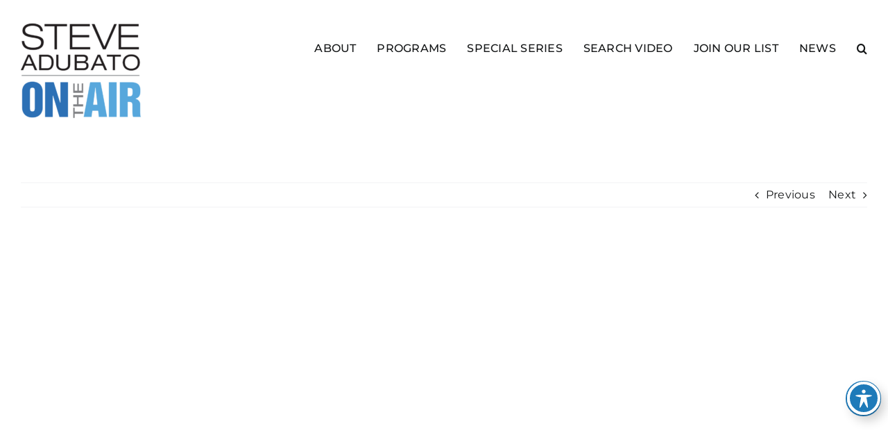

--- FILE ---
content_type: text/html; charset=UTF-8
request_url: https://steveadubato.org/one-on-one-israel-hamas-and-the-important-historical-context/
body_size: 16397
content:
<!DOCTYPE html>
<html class="avada-html-layout-wide avada-html-header-position-top" lang="en-US" prefix="og: http://ogp.me/ns# fb: http://ogp.me/ns/fb#">
<head>
	<meta http-equiv="X-UA-Compatible" content="IE=edge" />
	<meta http-equiv="Content-Type" content="text/html; charset=utf-8"/>
	<meta name="viewport" content="width=device-width, initial-scale=1" />
	<meta name='robots' content='index, follow, max-image-preview:large, max-snippet:-1, max-video-preview:-1' />

            <script data-no-defer="1" data-ezscrex="false" data-cfasync="false" data-pagespeed-no-defer data-cookieconsent="ignore">
                var ctPublicFunctions = {"_ajax_nonce":"e12d8131e8","_rest_nonce":"7405f51977","_ajax_url":"\/wp-admin\/admin-ajax.php","_rest_url":"https:\/\/steveadubato.org\/wp-json\/","data__cookies_type":"alternative","data__ajax_type":"rest","data__bot_detector_enabled":"1","data__frontend_data_log_enabled":1,"cookiePrefix":"","wprocket_detected":false,"host_url":"steveadubato.org","text__ee_click_to_select":"Click to select the whole data","text__ee_original_email":"The complete one is","text__ee_got_it":"Got it","text__ee_blocked":"Blocked","text__ee_cannot_connect":"Cannot connect","text__ee_cannot_decode":"Can not decode email. Unknown reason","text__ee_email_decoder":"CleanTalk email decoder","text__ee_wait_for_decoding":"The magic is on the way!","text__ee_decoding_process":"Please wait a few seconds while we decode the contact data."}
            </script>
        
            <script data-no-defer="1" data-ezscrex="false" data-cfasync="false" data-pagespeed-no-defer data-cookieconsent="ignore">
                var ctPublic = {"_ajax_nonce":"e12d8131e8","settings__forms__check_internal":"0","settings__forms__check_external":"0","settings__forms__force_protection":0,"settings__forms__search_test":"1","settings__forms__wc_add_to_cart":"0","settings__data__bot_detector_enabled":"1","settings__sfw__anti_crawler":0,"blog_home":"https:\/\/steveadubato.org\/","pixel__setting":"3","pixel__enabled":false,"pixel__url":null,"data__email_check_before_post":"1","data__email_check_exist_post":"0","data__cookies_type":"alternative","data__key_is_ok":true,"data__visible_fields_required":true,"wl_brandname":"Anti-Spam by CleanTalk","wl_brandname_short":"CleanTalk","ct_checkjs_key":1399049582,"emailEncoderPassKey":"a0542418ce3c460d8da399d1bafca8a4","bot_detector_forms_excluded":"W10=","advancedCacheExists":false,"varnishCacheExists":false,"wc_ajax_add_to_cart":false}
            </script>
        
	<!-- This site is optimized with the Yoast SEO plugin v26.7 - https://yoast.com/wordpress/plugins/seo/ -->
	<title>One-on-One: Israel, Hamas, and the Important Historical Context - CEC - Steve Adubato, PhD</title>
	<link rel="canonical" href="https://steveadubato.org/one-on-one-israel-hamas-and-the-important-historical-context/" />
	<meta property="og:locale" content="en_US" />
	<meta property="og:type" content="article" />
	<meta property="og:title" content="One-on-One: Israel, Hamas, and the Important Historical Context - CEC - Steve Adubato, PhD" />
	<meta property="og:url" content="https://steveadubato.org/one-on-one-israel-hamas-and-the-important-historical-context/" />
	<meta property="og:site_name" content="CEC - Steve Adubato, PhD" />
	<meta property="article:published_time" content="2023-11-10T21:08:20+00:00" />
	<meta property="article:modified_time" content="2024-08-27T15:21:26+00:00" />
	<meta property="og:image" content="https://steveadubato.org/wp-content/uploads/2024/06/huddlestone_joseph_1on1_logo-1024x576.png" />
	<meta property="og:image:width" content="1024" />
	<meta property="og:image:height" content="576" />
	<meta property="og:image:type" content="image/png" />
	<meta name="author" content="Carolinn" />
	<meta name="twitter:card" content="summary_large_image" />
	<meta name="twitter:label1" content="Written by" />
	<meta name="twitter:data1" content="Carolinn" />
	<meta name="twitter:label2" content="Est. reading time" />
	<meta name="twitter:data2" content="6 minutes" />
	<script type="application/ld+json" class="yoast-schema-graph">{"@context":"https://schema.org","@graph":[{"@type":"Article","@id":"https://steveadubato.org/one-on-one-israel-hamas-and-the-important-historical-context/#article","isPartOf":{"@id":"https://steveadubato.org/one-on-one-israel-hamas-and-the-important-historical-context/"},"author":{"name":"Carolinn","@id":"https://steveadubato.org/#/schema/person/1a4837ae357eda2dd546c841281976f1"},"headline":"One-on-One: Israel, Hamas, and the Important Historical Context","datePublished":"2023-11-10T21:08:20+00:00","dateModified":"2024-08-27T15:21:26+00:00","mainEntityOfPage":{"@id":"https://steveadubato.org/one-on-one-israel-hamas-and-the-important-historical-context/"},"wordCount":1240,"image":{"@id":"https://steveadubato.org/one-on-one-israel-hamas-and-the-important-historical-context/#primaryimage"},"thumbnailUrl":"https://steveadubato.org/wp-content/uploads/2024/06/huddlestone_joseph_1on1_logo.png","keywords":["Hamas","Historical","Israel","Israeli Government","R. Joseph Huddleston","School of Diplomacy and International Relations"],"articleSection":["One-on-One","Videos"],"inLanguage":"en-US"},{"@type":"WebPage","@id":"https://steveadubato.org/one-on-one-israel-hamas-and-the-important-historical-context/","url":"https://steveadubato.org/one-on-one-israel-hamas-and-the-important-historical-context/","name":"One-on-One: Israel, Hamas, and the Important Historical Context - CEC - Steve Adubato, PhD","isPartOf":{"@id":"https://steveadubato.org/#website"},"primaryImageOfPage":{"@id":"https://steveadubato.org/one-on-one-israel-hamas-and-the-important-historical-context/#primaryimage"},"image":{"@id":"https://steveadubato.org/one-on-one-israel-hamas-and-the-important-historical-context/#primaryimage"},"thumbnailUrl":"https://steveadubato.org/wp-content/uploads/2024/06/huddlestone_joseph_1on1_logo.png","datePublished":"2023-11-10T21:08:20+00:00","dateModified":"2024-08-27T15:21:26+00:00","author":{"@id":"https://steveadubato.org/#/schema/person/1a4837ae357eda2dd546c841281976f1"},"breadcrumb":{"@id":"https://steveadubato.org/one-on-one-israel-hamas-and-the-important-historical-context/#breadcrumb"},"inLanguage":"en-US","potentialAction":[{"@type":"ReadAction","target":["https://steveadubato.org/one-on-one-israel-hamas-and-the-important-historical-context/"]}]},{"@type":"ImageObject","inLanguage":"en-US","@id":"https://steveadubato.org/one-on-one-israel-hamas-and-the-important-historical-context/#primaryimage","url":"https://steveadubato.org/wp-content/uploads/2024/06/huddlestone_joseph_1on1_logo.png","contentUrl":"https://steveadubato.org/wp-content/uploads/2024/06/huddlestone_joseph_1on1_logo.png","width":1920,"height":1080},{"@type":"BreadcrumbList","@id":"https://steveadubato.org/one-on-one-israel-hamas-and-the-important-historical-context/#breadcrumb","itemListElement":[{"@type":"ListItem","position":1,"name":"Home","item":"https://steveadubato.org/"},{"@type":"ListItem","position":2,"name":"One-on-One: Israel, Hamas, and the Important Historical Context"}]},{"@type":"WebSite","@id":"https://steveadubato.org/#website","url":"https://steveadubato.org/","name":"CEC - Steve Adubato, PhD","description":"","potentialAction":[{"@type":"SearchAction","target":{"@type":"EntryPoint","urlTemplate":"https://steveadubato.org/?s={search_term_string}"},"query-input":{"@type":"PropertyValueSpecification","valueRequired":true,"valueName":"search_term_string"}}],"inLanguage":"en-US"},{"@type":"Person","@id":"https://steveadubato.org/#/schema/person/1a4837ae357eda2dd546c841281976f1","name":"Carolinn","image":{"@type":"ImageObject","inLanguage":"en-US","@id":"https://steveadubato.org/#/schema/person/image/","url":"https://secure.gravatar.com/avatar/bee600729f36c856be32ba003982de01ff847ff5477653f8f4a4fba24b726068?s=96&d=mm&r=g","contentUrl":"https://secure.gravatar.com/avatar/bee600729f36c856be32ba003982de01ff847ff5477653f8f4a4fba24b726068?s=96&d=mm&r=g","caption":"Carolinn"}}]}</script>
	<!-- / Yoast SEO plugin. -->


<link rel='dns-prefetch' href='//fd.cleantalk.org' />
<link rel='dns-prefetch' href='//www.googletagmanager.com' />
<link rel='dns-prefetch' href='//fonts.googleapis.com' />
<link rel="alternate" type="application/rss+xml" title="CEC - Steve Adubato, PhD &raquo; Feed" href="https://steveadubato.org/feed/" />
<link rel="alternate" type="application/rss+xml" title="CEC - Steve Adubato, PhD &raquo; Comments Feed" href="https://steveadubato.org/comments/feed/" />
					<link rel="shortcut icon" href="https://steveadubato.org/wp-content/uploads/2024/04/steve-adubato-300x300.png" type="image/x-icon" />
		
		
		
				<link rel="alternate" title="oEmbed (JSON)" type="application/json+oembed" href="https://steveadubato.org/wp-json/oembed/1.0/embed?url=https%3A%2F%2Fsteveadubato.org%2Fone-on-one-israel-hamas-and-the-important-historical-context%2F" />
<link rel="alternate" title="oEmbed (XML)" type="text/xml+oembed" href="https://steveadubato.org/wp-json/oembed/1.0/embed?url=https%3A%2F%2Fsteveadubato.org%2Fone-on-one-israel-hamas-and-the-important-historical-context%2F&#038;format=xml" />
					<meta name="description" content="R. Joseph Huddleston, Ph.D., Associate Professor, School of Diplomacy and International Relations at Seton Hall University, sits down with Steve Adubato to provide his perspective on the complex, ongoing conflict between the Israeli government and Hamas, and its important historical context."/>
				
		<meta property="og:locale" content="en_US"/>
		<meta property="og:type" content="article"/>
		<meta property="og:site_name" content="CEC - Steve Adubato, PhD"/>
		<meta property="og:title" content="One-on-One: Israel, Hamas, and the Important Historical Context - CEC - Steve Adubato, PhD"/>
				<meta property="og:description" content="R. Joseph Huddleston, Ph.D., Associate Professor, School of Diplomacy and International Relations at Seton Hall University, sits down with Steve Adubato to provide his perspective on the complex, ongoing conflict between the Israeli government and Hamas, and its important historical context."/>
				<meta property="og:url" content="https://steveadubato.org/one-on-one-israel-hamas-and-the-important-historical-context/"/>
										<meta property="article:published_time" content="2023-11-10T21:08:20-05:00"/>
							<meta property="article:modified_time" content="2024-08-27T15:21:26-05:00"/>
								<meta name="author" content="Carolinn"/>
								<meta property="og:image" content="https://steveadubato.org/wp-content/uploads/2024/06/huddlestone_joseph_1on1_logo.png"/>
		<meta property="og:image:width" content="1920"/>
		<meta property="og:image:height" content="1080"/>
		<meta property="og:image:type" content="image/png"/>
				<style id='wp-img-auto-sizes-contain-inline-css' type='text/css'>
img:is([sizes=auto i],[sizes^="auto," i]){contain-intrinsic-size:3000px 1500px}
/*# sourceURL=wp-img-auto-sizes-contain-inline-css */
</style>
<style id='wp-emoji-styles-inline-css' type='text/css'>

	img.wp-smiley, img.emoji {
		display: inline !important;
		border: none !important;
		box-shadow: none !important;
		height: 1em !important;
		width: 1em !important;
		margin: 0 0.07em !important;
		vertical-align: -0.1em !important;
		background: none !important;
		padding: 0 !important;
	}
/*# sourceURL=wp-emoji-styles-inline-css */
</style>
<style id='wp-block-library-inline-css' type='text/css'>
:root{--wp-block-synced-color:#7a00df;--wp-block-synced-color--rgb:122,0,223;--wp-bound-block-color:var(--wp-block-synced-color);--wp-editor-canvas-background:#ddd;--wp-admin-theme-color:#007cba;--wp-admin-theme-color--rgb:0,124,186;--wp-admin-theme-color-darker-10:#006ba1;--wp-admin-theme-color-darker-10--rgb:0,107,160.5;--wp-admin-theme-color-darker-20:#005a87;--wp-admin-theme-color-darker-20--rgb:0,90,135;--wp-admin-border-width-focus:2px}@media (min-resolution:192dpi){:root{--wp-admin-border-width-focus:1.5px}}.wp-element-button{cursor:pointer}:root .has-very-light-gray-background-color{background-color:#eee}:root .has-very-dark-gray-background-color{background-color:#313131}:root .has-very-light-gray-color{color:#eee}:root .has-very-dark-gray-color{color:#313131}:root .has-vivid-green-cyan-to-vivid-cyan-blue-gradient-background{background:linear-gradient(135deg,#00d084,#0693e3)}:root .has-purple-crush-gradient-background{background:linear-gradient(135deg,#34e2e4,#4721fb 50%,#ab1dfe)}:root .has-hazy-dawn-gradient-background{background:linear-gradient(135deg,#faaca8,#dad0ec)}:root .has-subdued-olive-gradient-background{background:linear-gradient(135deg,#fafae1,#67a671)}:root .has-atomic-cream-gradient-background{background:linear-gradient(135deg,#fdd79a,#004a59)}:root .has-nightshade-gradient-background{background:linear-gradient(135deg,#330968,#31cdcf)}:root .has-midnight-gradient-background{background:linear-gradient(135deg,#020381,#2874fc)}:root{--wp--preset--font-size--normal:16px;--wp--preset--font-size--huge:42px}.has-regular-font-size{font-size:1em}.has-larger-font-size{font-size:2.625em}.has-normal-font-size{font-size:var(--wp--preset--font-size--normal)}.has-huge-font-size{font-size:var(--wp--preset--font-size--huge)}.has-text-align-center{text-align:center}.has-text-align-left{text-align:left}.has-text-align-right{text-align:right}.has-fit-text{white-space:nowrap!important}#end-resizable-editor-section{display:none}.aligncenter{clear:both}.items-justified-left{justify-content:flex-start}.items-justified-center{justify-content:center}.items-justified-right{justify-content:flex-end}.items-justified-space-between{justify-content:space-between}.screen-reader-text{border:0;clip-path:inset(50%);height:1px;margin:-1px;overflow:hidden;padding:0;position:absolute;width:1px;word-wrap:normal!important}.screen-reader-text:focus{background-color:#ddd;clip-path:none;color:#444;display:block;font-size:1em;height:auto;left:5px;line-height:normal;padding:15px 23px 14px;text-decoration:none;top:5px;width:auto;z-index:100000}html :where(.has-border-color){border-style:solid}html :where([style*=border-top-color]){border-top-style:solid}html :where([style*=border-right-color]){border-right-style:solid}html :where([style*=border-bottom-color]){border-bottom-style:solid}html :where([style*=border-left-color]){border-left-style:solid}html :where([style*=border-width]){border-style:solid}html :where([style*=border-top-width]){border-top-style:solid}html :where([style*=border-right-width]){border-right-style:solid}html :where([style*=border-bottom-width]){border-bottom-style:solid}html :where([style*=border-left-width]){border-left-style:solid}html :where(img[class*=wp-image-]){height:auto;max-width:100%}:where(figure){margin:0 0 1em}html :where(.is-position-sticky){--wp-admin--admin-bar--position-offset:var(--wp-admin--admin-bar--height,0px)}@media screen and (max-width:600px){html :where(.is-position-sticky){--wp-admin--admin-bar--position-offset:0px}}

/*# sourceURL=wp-block-library-inline-css */
</style><style id='global-styles-inline-css' type='text/css'>
:root{--wp--preset--aspect-ratio--square: 1;--wp--preset--aspect-ratio--4-3: 4/3;--wp--preset--aspect-ratio--3-4: 3/4;--wp--preset--aspect-ratio--3-2: 3/2;--wp--preset--aspect-ratio--2-3: 2/3;--wp--preset--aspect-ratio--16-9: 16/9;--wp--preset--aspect-ratio--9-16: 9/16;--wp--preset--color--black: #000000;--wp--preset--color--cyan-bluish-gray: #abb8c3;--wp--preset--color--white: #ffffff;--wp--preset--color--pale-pink: #f78da7;--wp--preset--color--vivid-red: #cf2e2e;--wp--preset--color--luminous-vivid-orange: #ff6900;--wp--preset--color--luminous-vivid-amber: #fcb900;--wp--preset--color--light-green-cyan: #7bdcb5;--wp--preset--color--vivid-green-cyan: #00d084;--wp--preset--color--pale-cyan-blue: #8ed1fc;--wp--preset--color--vivid-cyan-blue: #0693e3;--wp--preset--color--vivid-purple: #9b51e0;--wp--preset--color--awb-color-1: #ffffff;--wp--preset--color--awb-color-2: #f9f9fb;--wp--preset--color--awb-color-3: #f2f3f5;--wp--preset--color--awb-color-4: #14365f;--wp--preset--color--awb-color-5: #0176bc;--wp--preset--color--awb-color-6: #434549;--wp--preset--color--awb-color-7: #212326;--wp--preset--color--awb-color-8: #141617;--wp--preset--gradient--vivid-cyan-blue-to-vivid-purple: linear-gradient(135deg,rgb(6,147,227) 0%,rgb(155,81,224) 100%);--wp--preset--gradient--light-green-cyan-to-vivid-green-cyan: linear-gradient(135deg,rgb(122,220,180) 0%,rgb(0,208,130) 100%);--wp--preset--gradient--luminous-vivid-amber-to-luminous-vivid-orange: linear-gradient(135deg,rgb(252,185,0) 0%,rgb(255,105,0) 100%);--wp--preset--gradient--luminous-vivid-orange-to-vivid-red: linear-gradient(135deg,rgb(255,105,0) 0%,rgb(207,46,46) 100%);--wp--preset--gradient--very-light-gray-to-cyan-bluish-gray: linear-gradient(135deg,rgb(238,238,238) 0%,rgb(169,184,195) 100%);--wp--preset--gradient--cool-to-warm-spectrum: linear-gradient(135deg,rgb(74,234,220) 0%,rgb(151,120,209) 20%,rgb(207,42,186) 40%,rgb(238,44,130) 60%,rgb(251,105,98) 80%,rgb(254,248,76) 100%);--wp--preset--gradient--blush-light-purple: linear-gradient(135deg,rgb(255,206,236) 0%,rgb(152,150,240) 100%);--wp--preset--gradient--blush-bordeaux: linear-gradient(135deg,rgb(254,205,165) 0%,rgb(254,45,45) 50%,rgb(107,0,62) 100%);--wp--preset--gradient--luminous-dusk: linear-gradient(135deg,rgb(255,203,112) 0%,rgb(199,81,192) 50%,rgb(65,88,208) 100%);--wp--preset--gradient--pale-ocean: linear-gradient(135deg,rgb(255,245,203) 0%,rgb(182,227,212) 50%,rgb(51,167,181) 100%);--wp--preset--gradient--electric-grass: linear-gradient(135deg,rgb(202,248,128) 0%,rgb(113,206,126) 100%);--wp--preset--gradient--midnight: linear-gradient(135deg,rgb(2,3,129) 0%,rgb(40,116,252) 100%);--wp--preset--font-size--small: 12px;--wp--preset--font-size--medium: 20px;--wp--preset--font-size--large: 24px;--wp--preset--font-size--x-large: 42px;--wp--preset--font-size--normal: 16px;--wp--preset--font-size--xlarge: 32px;--wp--preset--font-size--huge: 48px;--wp--preset--spacing--20: 0.44rem;--wp--preset--spacing--30: 0.67rem;--wp--preset--spacing--40: 1rem;--wp--preset--spacing--50: 1.5rem;--wp--preset--spacing--60: 2.25rem;--wp--preset--spacing--70: 3.38rem;--wp--preset--spacing--80: 5.06rem;--wp--preset--shadow--natural: 6px 6px 9px rgba(0, 0, 0, 0.2);--wp--preset--shadow--deep: 12px 12px 50px rgba(0, 0, 0, 0.4);--wp--preset--shadow--sharp: 6px 6px 0px rgba(0, 0, 0, 0.2);--wp--preset--shadow--outlined: 6px 6px 0px -3px rgb(255, 255, 255), 6px 6px rgb(0, 0, 0);--wp--preset--shadow--crisp: 6px 6px 0px rgb(0, 0, 0);}:where(.is-layout-flex){gap: 0.5em;}:where(.is-layout-grid){gap: 0.5em;}body .is-layout-flex{display: flex;}.is-layout-flex{flex-wrap: wrap;align-items: center;}.is-layout-flex > :is(*, div){margin: 0;}body .is-layout-grid{display: grid;}.is-layout-grid > :is(*, div){margin: 0;}:where(.wp-block-columns.is-layout-flex){gap: 2em;}:where(.wp-block-columns.is-layout-grid){gap: 2em;}:where(.wp-block-post-template.is-layout-flex){gap: 1.25em;}:where(.wp-block-post-template.is-layout-grid){gap: 1.25em;}.has-black-color{color: var(--wp--preset--color--black) !important;}.has-cyan-bluish-gray-color{color: var(--wp--preset--color--cyan-bluish-gray) !important;}.has-white-color{color: var(--wp--preset--color--white) !important;}.has-pale-pink-color{color: var(--wp--preset--color--pale-pink) !important;}.has-vivid-red-color{color: var(--wp--preset--color--vivid-red) !important;}.has-luminous-vivid-orange-color{color: var(--wp--preset--color--luminous-vivid-orange) !important;}.has-luminous-vivid-amber-color{color: var(--wp--preset--color--luminous-vivid-amber) !important;}.has-light-green-cyan-color{color: var(--wp--preset--color--light-green-cyan) !important;}.has-vivid-green-cyan-color{color: var(--wp--preset--color--vivid-green-cyan) !important;}.has-pale-cyan-blue-color{color: var(--wp--preset--color--pale-cyan-blue) !important;}.has-vivid-cyan-blue-color{color: var(--wp--preset--color--vivid-cyan-blue) !important;}.has-vivid-purple-color{color: var(--wp--preset--color--vivid-purple) !important;}.has-black-background-color{background-color: var(--wp--preset--color--black) !important;}.has-cyan-bluish-gray-background-color{background-color: var(--wp--preset--color--cyan-bluish-gray) !important;}.has-white-background-color{background-color: var(--wp--preset--color--white) !important;}.has-pale-pink-background-color{background-color: var(--wp--preset--color--pale-pink) !important;}.has-vivid-red-background-color{background-color: var(--wp--preset--color--vivid-red) !important;}.has-luminous-vivid-orange-background-color{background-color: var(--wp--preset--color--luminous-vivid-orange) !important;}.has-luminous-vivid-amber-background-color{background-color: var(--wp--preset--color--luminous-vivid-amber) !important;}.has-light-green-cyan-background-color{background-color: var(--wp--preset--color--light-green-cyan) !important;}.has-vivid-green-cyan-background-color{background-color: var(--wp--preset--color--vivid-green-cyan) !important;}.has-pale-cyan-blue-background-color{background-color: var(--wp--preset--color--pale-cyan-blue) !important;}.has-vivid-cyan-blue-background-color{background-color: var(--wp--preset--color--vivid-cyan-blue) !important;}.has-vivid-purple-background-color{background-color: var(--wp--preset--color--vivid-purple) !important;}.has-black-border-color{border-color: var(--wp--preset--color--black) !important;}.has-cyan-bluish-gray-border-color{border-color: var(--wp--preset--color--cyan-bluish-gray) !important;}.has-white-border-color{border-color: var(--wp--preset--color--white) !important;}.has-pale-pink-border-color{border-color: var(--wp--preset--color--pale-pink) !important;}.has-vivid-red-border-color{border-color: var(--wp--preset--color--vivid-red) !important;}.has-luminous-vivid-orange-border-color{border-color: var(--wp--preset--color--luminous-vivid-orange) !important;}.has-luminous-vivid-amber-border-color{border-color: var(--wp--preset--color--luminous-vivid-amber) !important;}.has-light-green-cyan-border-color{border-color: var(--wp--preset--color--light-green-cyan) !important;}.has-vivid-green-cyan-border-color{border-color: var(--wp--preset--color--vivid-green-cyan) !important;}.has-pale-cyan-blue-border-color{border-color: var(--wp--preset--color--pale-cyan-blue) !important;}.has-vivid-cyan-blue-border-color{border-color: var(--wp--preset--color--vivid-cyan-blue) !important;}.has-vivid-purple-border-color{border-color: var(--wp--preset--color--vivid-purple) !important;}.has-vivid-cyan-blue-to-vivid-purple-gradient-background{background: var(--wp--preset--gradient--vivid-cyan-blue-to-vivid-purple) !important;}.has-light-green-cyan-to-vivid-green-cyan-gradient-background{background: var(--wp--preset--gradient--light-green-cyan-to-vivid-green-cyan) !important;}.has-luminous-vivid-amber-to-luminous-vivid-orange-gradient-background{background: var(--wp--preset--gradient--luminous-vivid-amber-to-luminous-vivid-orange) !important;}.has-luminous-vivid-orange-to-vivid-red-gradient-background{background: var(--wp--preset--gradient--luminous-vivid-orange-to-vivid-red) !important;}.has-very-light-gray-to-cyan-bluish-gray-gradient-background{background: var(--wp--preset--gradient--very-light-gray-to-cyan-bluish-gray) !important;}.has-cool-to-warm-spectrum-gradient-background{background: var(--wp--preset--gradient--cool-to-warm-spectrum) !important;}.has-blush-light-purple-gradient-background{background: var(--wp--preset--gradient--blush-light-purple) !important;}.has-blush-bordeaux-gradient-background{background: var(--wp--preset--gradient--blush-bordeaux) !important;}.has-luminous-dusk-gradient-background{background: var(--wp--preset--gradient--luminous-dusk) !important;}.has-pale-ocean-gradient-background{background: var(--wp--preset--gradient--pale-ocean) !important;}.has-electric-grass-gradient-background{background: var(--wp--preset--gradient--electric-grass) !important;}.has-midnight-gradient-background{background: var(--wp--preset--gradient--midnight) !important;}.has-small-font-size{font-size: var(--wp--preset--font-size--small) !important;}.has-medium-font-size{font-size: var(--wp--preset--font-size--medium) !important;}.has-large-font-size{font-size: var(--wp--preset--font-size--large) !important;}.has-x-large-font-size{font-size: var(--wp--preset--font-size--x-large) !important;}
/*# sourceURL=global-styles-inline-css */
</style>

<style id='classic-theme-styles-inline-css' type='text/css'>
/*! This file is auto-generated */
.wp-block-button__link{color:#fff;background-color:#32373c;border-radius:9999px;box-shadow:none;text-decoration:none;padding:calc(.667em + 2px) calc(1.333em + 2px);font-size:1.125em}.wp-block-file__button{background:#32373c;color:#fff;text-decoration:none}
/*# sourceURL=/wp-includes/css/classic-themes.min.css */
</style>
<link rel='stylesheet' id='acwp-main-css-css' href='https://steveadubato.org/wp-content/plugins/accessible-poetry/assets/css/main.css?ver=6.9' type='text/css' media='all' />
<link rel='stylesheet' id='acwp-mdi-css' href='https://fonts.googleapis.com/icon?family=Material+Icons&#038;ver=6.9' type='text/css' media='all' />
<link rel='stylesheet' id='cleantalk-public-css-css' href='https://steveadubato.org/wp-content/plugins/cleantalk-spam-protect/css/cleantalk-public.min.css?ver=6.70.1_1766675955' type='text/css' media='all' />
<link rel='stylesheet' id='cleantalk-email-decoder-css-css' href='https://steveadubato.org/wp-content/plugins/cleantalk-spam-protect/css/cleantalk-email-decoder.min.css?ver=6.70.1_1766675955' type='text/css' media='all' />
<link rel='stylesheet' id='child-style-css' href='https://steveadubato.org/wp-content/themes/Avada-Child-Theme/style.css?ver=6.9' type='text/css' media='all' />
<link rel='stylesheet' id='fusion-dynamic-css-css' href='https://steveadubato.org/wp-content/uploads/fusion-styles/0757805d35f7d87920bf49e5916c651f.min.css?ver=3.12.1' type='text/css' media='all' />
<script type="text/javascript" src="https://steveadubato.org/wp-includes/js/jquery/jquery.min.js?ver=3.7.1" id="jquery-core-js"></script>
<script type="text/javascript" src="https://steveadubato.org/wp-includes/js/jquery/jquery-migrate.min.js?ver=3.4.1" id="jquery-migrate-js"></script>
<script type="text/javascript" src="https://steveadubato.org/wp-content/plugins/cleantalk-spam-protect/js/apbct-public-bundle.min.js?ver=6.70.1_1766675955" id="apbct-public-bundle.min-js-js"></script>
<script type="text/javascript" src="https://fd.cleantalk.org/ct-bot-detector-wrapper.js?ver=6.70.1" id="ct_bot_detector-js" defer="defer" data-wp-strategy="defer"></script>

<!-- Google tag (gtag.js) snippet added by Site Kit -->
<!-- Google Analytics snippet added by Site Kit -->
<script type="text/javascript" src="https://www.googletagmanager.com/gtag/js?id=GT-5DFBBH9" id="google_gtagjs-js" async></script>
<script type="text/javascript" id="google_gtagjs-js-after">
/* <![CDATA[ */
window.dataLayer = window.dataLayer || [];function gtag(){dataLayer.push(arguments);}
gtag("set","linker",{"domains":["steveadubato.org"]});
gtag("js", new Date());
gtag("set", "developer_id.dZTNiMT", true);
gtag("config", "GT-5DFBBH9");
//# sourceURL=google_gtagjs-js-after
/* ]]> */
</script>
<link rel="https://api.w.org/" href="https://steveadubato.org/wp-json/" /><link rel="alternate" title="JSON" type="application/json" href="https://steveadubato.org/wp-json/wp/v2/posts/2101" /><link rel="EditURI" type="application/rsd+xml" title="RSD" href="https://steveadubato.org/xmlrpc.php?rsd" />
<meta name="generator" content="WordPress 6.9" />
<link rel='shortlink' href='https://steveadubato.org/?p=2101' />
<meta name="generator" content="Site Kit by Google 1.170.0" /><link rel="preload" href="https://steveadubato.org/wp-content/themes/Avada/includes/lib/assets/fonts/icomoon/awb-icons.woff" as="font" type="font/woff" crossorigin><link rel="preload" href="//steveadubato.org/wp-content/themes/Avada/includes/lib/assets/fonts/fontawesome/webfonts/fa-brands-400.woff2" as="font" type="font/woff2" crossorigin><link rel="preload" href="//steveadubato.org/wp-content/themes/Avada/includes/lib/assets/fonts/fontawesome/webfonts/fa-regular-400.woff2" as="font" type="font/woff2" crossorigin><link rel="preload" href="//steveadubato.org/wp-content/themes/Avada/includes/lib/assets/fonts/fontawesome/webfonts/fa-solid-900.woff2" as="font" type="font/woff2" crossorigin><style type="text/css" id="css-fb-visibility">@media screen and (max-width: 640px){.fusion-no-small-visibility{display:none !important;}body .sm-text-align-center{text-align:center !important;}body .sm-text-align-left{text-align:left !important;}body .sm-text-align-right{text-align:right !important;}body .sm-flex-align-center{justify-content:center !important;}body .sm-flex-align-flex-start{justify-content:flex-start !important;}body .sm-flex-align-flex-end{justify-content:flex-end !important;}body .sm-mx-auto{margin-left:auto !important;margin-right:auto !important;}body .sm-ml-auto{margin-left:auto !important;}body .sm-mr-auto{margin-right:auto !important;}body .fusion-absolute-position-small{position:absolute;top:auto;width:100%;}.awb-sticky.awb-sticky-small{ position: sticky; top: var(--awb-sticky-offset,0); }}@media screen and (min-width: 641px) and (max-width: 1024px){.fusion-no-medium-visibility{display:none !important;}body .md-text-align-center{text-align:center !important;}body .md-text-align-left{text-align:left !important;}body .md-text-align-right{text-align:right !important;}body .md-flex-align-center{justify-content:center !important;}body .md-flex-align-flex-start{justify-content:flex-start !important;}body .md-flex-align-flex-end{justify-content:flex-end !important;}body .md-mx-auto{margin-left:auto !important;margin-right:auto !important;}body .md-ml-auto{margin-left:auto !important;}body .md-mr-auto{margin-right:auto !important;}body .fusion-absolute-position-medium{position:absolute;top:auto;width:100%;}.awb-sticky.awb-sticky-medium{ position: sticky; top: var(--awb-sticky-offset,0); }}@media screen and (min-width: 1025px){.fusion-no-large-visibility{display:none !important;}body .lg-text-align-center{text-align:center !important;}body .lg-text-align-left{text-align:left !important;}body .lg-text-align-right{text-align:right !important;}body .lg-flex-align-center{justify-content:center !important;}body .lg-flex-align-flex-start{justify-content:flex-start !important;}body .lg-flex-align-flex-end{justify-content:flex-end !important;}body .lg-mx-auto{margin-left:auto !important;margin-right:auto !important;}body .lg-ml-auto{margin-left:auto !important;}body .lg-mr-auto{margin-right:auto !important;}body .fusion-absolute-position-large{position:absolute;top:auto;width:100%;}.awb-sticky.awb-sticky-large{ position: sticky; top: var(--awb-sticky-offset,0); }}</style><meta name="generator" content="Powered by Slider Revolution 6.7.18 - responsive, Mobile-Friendly Slider Plugin for WordPress with comfortable drag and drop interface." />
<script src="/wp-content/mu-plugins/captaincore-analytics.js" data-site="YUHCPQZS" defer></script>
<script>function setREVStartSize(e){
			//window.requestAnimationFrame(function() {
				window.RSIW = window.RSIW===undefined ? window.innerWidth : window.RSIW;
				window.RSIH = window.RSIH===undefined ? window.innerHeight : window.RSIH;
				try {
					var pw = document.getElementById(e.c).parentNode.offsetWidth,
						newh;
					pw = pw===0 || isNaN(pw) || (e.l=="fullwidth" || e.layout=="fullwidth") ? window.RSIW : pw;
					e.tabw = e.tabw===undefined ? 0 : parseInt(e.tabw);
					e.thumbw = e.thumbw===undefined ? 0 : parseInt(e.thumbw);
					e.tabh = e.tabh===undefined ? 0 : parseInt(e.tabh);
					e.thumbh = e.thumbh===undefined ? 0 : parseInt(e.thumbh);
					e.tabhide = e.tabhide===undefined ? 0 : parseInt(e.tabhide);
					e.thumbhide = e.thumbhide===undefined ? 0 : parseInt(e.thumbhide);
					e.mh = e.mh===undefined || e.mh=="" || e.mh==="auto" ? 0 : parseInt(e.mh,0);
					if(e.layout==="fullscreen" || e.l==="fullscreen")
						newh = Math.max(e.mh,window.RSIH);
					else{
						e.gw = Array.isArray(e.gw) ? e.gw : [e.gw];
						for (var i in e.rl) if (e.gw[i]===undefined || e.gw[i]===0) e.gw[i] = e.gw[i-1];
						e.gh = e.el===undefined || e.el==="" || (Array.isArray(e.el) && e.el.length==0)? e.gh : e.el;
						e.gh = Array.isArray(e.gh) ? e.gh : [e.gh];
						for (var i in e.rl) if (e.gh[i]===undefined || e.gh[i]===0) e.gh[i] = e.gh[i-1];
											
						var nl = new Array(e.rl.length),
							ix = 0,
							sl;
						e.tabw = e.tabhide>=pw ? 0 : e.tabw;
						e.thumbw = e.thumbhide>=pw ? 0 : e.thumbw;
						e.tabh = e.tabhide>=pw ? 0 : e.tabh;
						e.thumbh = e.thumbhide>=pw ? 0 : e.thumbh;
						for (var i in e.rl) nl[i] = e.rl[i]<window.RSIW ? 0 : e.rl[i];
						sl = nl[0];
						for (var i in nl) if (sl>nl[i] && nl[i]>0) { sl = nl[i]; ix=i;}
						var m = pw>(e.gw[ix]+e.tabw+e.thumbw) ? 1 : (pw-(e.tabw+e.thumbw)) / (e.gw[ix]);
						newh =  (e.gh[ix] * m) + (e.tabh + e.thumbh);
					}
					var el = document.getElementById(e.c);
					if (el!==null && el) el.style.height = newh+"px";
					el = document.getElementById(e.c+"_wrapper");
					if (el!==null && el) {
						el.style.height = newh+"px";
						el.style.display = "block";
					}
				} catch(e){
					console.log("Failure at Presize of Slider:" + e)
				}
			//});
		  };</script>
		<style type="text/css" id="wp-custom-css">
			.asp_r .resdrg .item,
.asp_r .resdrg .item * {
    pointer-events: none !important;
}
		</style>
				<script type="text/javascript">
			var doc = document.documentElement;
			doc.setAttribute( 'data-useragent', navigator.userAgent );
		</script>
		
	<link rel='stylesheet' id='rs-plugin-settings-css' href='//steveadubato.org/wp-content/plugins/revslider/sr6/assets/css/rs6.css?ver=6.7.18' type='text/css' media='all' />
<style id='rs-plugin-settings-inline-css' type='text/css'>
#rs-demo-id {}
/*# sourceURL=rs-plugin-settings-inline-css */
</style>
</head>

<body class="wp-singular post-template-default single single-post postid-2101 single-format-standard wp-theme-Avada wp-child-theme-Avada-Child-Theme acwp-readable-arial awb-no-sidebars fusion-image-hovers fusion-pagination-sizing fusion-button_type-flat fusion-button_span-no fusion-button_gradient-linear avada-image-rollover-circle-yes avada-image-rollover-yes avada-image-rollover-direction-left fusion-body ltr fusion-sticky-header no-tablet-sticky-header no-mobile-sticky-header no-mobile-slidingbar no-mobile-totop avada-has-rev-slider-styles fusion-disable-outline fusion-sub-menu-fade mobile-logo-pos-left layout-wide-mode avada-has-boxed-modal-shadow-none layout-scroll-offset-full avada-has-zero-margin-offset-top fusion-top-header menu-text-align-center mobile-menu-design-classic fusion-show-pagination-text fusion-header-layout-v1 avada-responsive avada-footer-fx-none avada-menu-highlight-style-bar fusion-search-form-clean fusion-main-menu-search-overlay fusion-avatar-circle avada-dropdown-styles avada-blog-layout-large avada-blog-archive-layout-large avada-header-shadow-no avada-menu-icon-position-left avada-has-megamenu-shadow avada-has-header-100-width avada-has-mobile-menu-search avada-has-main-nav-search-icon avada-has-breadcrumb-mobile-hidden avada-has-titlebar-hide avada-header-border-color-full-transparent avada-has-pagination-width_height avada-flyout-menu-direction-fade avada-ec-views-v1" data-awb-post-id="2101">
		<a class="skip-link screen-reader-text" href="#content">Skip to content</a>

	<div id="boxed-wrapper">
		
		<div id="wrapper" class="fusion-wrapper">
			<div id="home" style="position:relative;top:-1px;"></div>
							
					
			<header class="fusion-header-wrapper">
				<div class="fusion-header-v1 fusion-logo-alignment fusion-logo-left fusion-sticky-menu- fusion-sticky-logo-1 fusion-mobile-logo-1  fusion-mobile-menu-design-classic">
					<div class="fusion-header-sticky-height"></div>
<div class="fusion-header">
	<div class="fusion-row">
					<div class="fusion-logo" data-margin-top="31px" data-margin-bottom="31px" data-margin-left="0px" data-margin-right="0px">
			<a class="fusion-logo-link"  href="https://steveadubato.org/" >

						<!-- standard logo -->
			<img src="https://steveadubato.org/wp-content/uploads/2024/10/New-Site-Logo-V3-e1728861235737.png" srcset="https://steveadubato.org/wp-content/uploads/2024/10/New-Site-Logo-V3-e1728861235737.png 1x, https://steveadubato.org/wp-content/uploads/2024/06/SteveAdubatoOnTheAirLogo-main.png 2x" width="175" height="141" style="max-height:141px;height:auto;" alt="CEC &#8211; Steve Adubato, PhD Logo" data-retina_logo_url="https://steveadubato.org/wp-content/uploads/2024/06/SteveAdubatoOnTheAirLogo-main.png" class="fusion-standard-logo" />

											<!-- mobile logo -->
				<img src="https://steveadubato.org/wp-content/uploads/2024/06/SteveAdubatoOnTheAirLogo-new.png" srcset="https://steveadubato.org/wp-content/uploads/2024/06/SteveAdubatoOnTheAirLogo-new.png 1x, https://steveadubato.org/wp-content/uploads/2024/06/SteveAdubatoOnTheAirLogo-main.png 2x" width="100" height="84" style="max-height:84px;height:auto;" alt="CEC &#8211; Steve Adubato, PhD Logo" data-retina_logo_url="https://steveadubato.org/wp-content/uploads/2024/06/SteveAdubatoOnTheAirLogo-main.png" class="fusion-mobile-logo" />
			
											<!-- sticky header logo -->
				<img src="https://steveadubato.org/wp-content/uploads/2024/06/SteveAdubatoOnTheAirLogo-sticky.png" srcset="https://steveadubato.org/wp-content/uploads/2024/06/SteveAdubatoOnTheAirLogo-sticky.png 1x, https://steveadubato.org/wp-content/uploads/2024/06/SteveAdubatoOnTheAirLogo-new.png 2x" width="48" height="41" style="max-height:41px;height:auto;" alt="CEC &#8211; Steve Adubato, PhD Logo" data-retina_logo_url="https://steveadubato.org/wp-content/uploads/2024/06/SteveAdubatoOnTheAirLogo-new.png" class="fusion-sticky-logo" />
					</a>
		</div>		<nav class="fusion-main-menu" aria-label="Main Menu"><div class="fusion-overlay-search">		<form apbct-form-sign="native_search" role="search" class="searchform fusion-search-form  fusion-live-search fusion-search-form-clean" method="get" action="https://steveadubato.org/">
			<div class="fusion-search-form-content">

				
				<div class="fusion-search-field search-field">
					<label><span class="screen-reader-text">Search for:</span>
													<input type="search" class="s fusion-live-search-input" name="s" id="fusion-live-search-input-0" autocomplete="off" placeholder="Search..." required aria-required="true" aria-label="Search..."/>
											</label>
				</div>
				<div class="fusion-search-button search-button">
					<input type="submit" class="fusion-search-submit searchsubmit" aria-label="Search" value="&#xf002;" />
										<div class="fusion-slider-loading"></div>
									</div>

				
			</div>


							<div class="fusion-search-results-wrapper"><div class="fusion-search-results"></div></div>
			
		<input
                    class="apbct_special_field apbct_email_id__search_form"
                    name="apbct__email_id__search_form"
                    aria-label="apbct__label_id__search_form"
                    type="text" size="30" maxlength="200" autocomplete="off"
                    value=""
                /><input
                   id="apbct_submit_id__search_form" 
                   class="apbct_special_field apbct__email_id__search_form"
                   name="apbct__label_id__search_form"
                   aria-label="apbct_submit_name__search_form"
                   type="submit"
                   size="30"
                   maxlength="200"
                   value="78384"
               /></form>
		<div class="fusion-search-spacer"></div><a href="#" role="button" aria-label="Close Search" class="fusion-close-search"></a></div><ul id="menu-main" class="fusion-menu"><li  id="menu-item-1214"  class="menu-item menu-item-type-custom menu-item-object-custom menu-item-has-children menu-item-1214 fusion-dropdown-menu"  data-item-id="1214"><a  class="fusion-bar-highlight"><span class="menu-text">ABOUT</span></a><ul class="sub-menu"><li  id="menu-item-205"  class="menu-item menu-item-type-post_type menu-item-object-page menu-item-205 fusion-dropdown-submenu" ><a  href="https://steveadubato.org/board-of-trustees/" class="fusion-bar-highlight"><span>Board of Trustees</span></a></li><li  id="menu-item-195"  class="menu-item menu-item-type-post_type menu-item-object-page menu-item-195 fusion-dropdown-submenu" ><a  href="https://steveadubato.org/caucus-educational-corporation/" class="fusion-bar-highlight"><span>Caucus Educational Corporation</span></a></li><li  id="menu-item-234"  class="menu-item menu-item-type-post_type menu-item-object-page menu-item-234 fusion-dropdown-submenu" ><a  href="https://steveadubato.org/our-team/" class="fusion-bar-highlight"><span>Our Team</span></a></li><li  id="menu-item-737"  class="menu-item menu-item-type-post_type menu-item-object-page menu-item-737 fusion-dropdown-submenu" ><a  href="https://steveadubato.org/our-underwriters/" class="fusion-bar-highlight"><span>Our Underwriters</span></a></li><li  id="menu-item-12349"  class="menu-item menu-item-type-post_type menu-item-object-page menu-item-12349 fusion-dropdown-submenu" ><a  href="https://steveadubato.org/about/30th-anniversary-programming/" class="fusion-bar-highlight"><span>30th Anniversary Programming</span></a></li><li  id="menu-item-262"  class="menu-item menu-item-type-post_type menu-item-object-page menu-item-262 fusion-dropdown-submenu" ><a  href="https://steveadubato.org/stand-deliver/" class="fusion-bar-highlight"><span>Stand &#038; Deliver</span></a></li><li  id="menu-item-462"  class="menu-item menu-item-type-post_type menu-item-object-page menu-item-462 fusion-dropdown-submenu" ><a  href="https://steveadubato.org/testimonials/" class="fusion-bar-highlight"><span>Testimonials</span></a></li></ul></li><li  id="menu-item-143"  class="menu-item menu-item-type-post_type menu-item-object-page menu-item-has-children menu-item-143 fusion-dropdown-menu"  data-item-id="143"><a  href="https://steveadubato.org/programs/" class="fusion-bar-highlight"><span class="menu-text">PROGRAMS</span></a><ul class="sub-menu"><li  id="menu-item-1310"  class="menu-item menu-item-type-post_type menu-item-object-page menu-item-1310 fusion-dropdown-submenu" ><a  href="https://steveadubato.org/one-on-one/" class="fusion-bar-highlight"><span>One-on-One</span></a></li><li  id="menu-item-1309"  class="menu-item menu-item-type-post_type menu-item-object-page menu-item-1309 fusion-dropdown-submenu" ><a  href="https://steveadubato.org/think-tank/" class="fusion-bar-highlight"><span>Think Tank</span></a></li><li  id="menu-item-1307"  class="menu-item menu-item-type-post_type menu-item-object-page menu-item-1307 fusion-dropdown-submenu" ><a  href="https://steveadubato.org/state-of-affairs/" class="fusion-bar-highlight"><span>State of Affairs</span></a></li><li  id="menu-item-1308"  class="menu-item menu-item-type-post_type menu-item-object-page menu-item-1308 fusion-dropdown-submenu" ><a  href="https://steveadubato.org/remember-them/" class="fusion-bar-highlight"><span>Remember Them</span></a></li></ul></li><li  id="menu-item-141"  class="menu-item menu-item-type-post_type menu-item-object-page menu-item-141"  data-item-id="141"><a  href="https://steveadubato.org/special-series/" class="fusion-bar-highlight"><span class="menu-text">SPECIAL SERIES</span></a></li><li  id="menu-item-1549"  class="menu-item menu-item-type-custom menu-item-object-custom menu-item-1549"  data-item-id="1549"><a  target="_blank" rel="noopener noreferrer" href="https://www.youtube.com/@SteveAdubato" class="fusion-bar-highlight"><span class="menu-text">SEARCH VIDEO</span></a></li><li  id="menu-item-1358"  class="menu-item menu-item-type-custom menu-item-object-custom menu-item-1358"  data-item-id="1358"><a  href="https://lp.constantcontactpages.com/sl/xXEQWf7/JoinCEC" class="fusion-bar-highlight"><span class="menu-text">JOIN OUR LIST</span></a></li><li  id="menu-item-142"  class="menu-item menu-item-type-post_type menu-item-object-page menu-item-142"  data-item-id="142"><a  href="https://steveadubato.org/news/" class="fusion-bar-highlight"><span class="menu-text">NEWS</span></a></li><li class="fusion-custom-menu-item fusion-main-menu-search fusion-search-overlay"><a class="fusion-main-menu-icon fusion-bar-highlight" href="#" aria-label="Search" data-title="Search" title="Search" role="button" aria-expanded="false"></a></li></ul></nav>
<nav class="fusion-mobile-nav-holder fusion-mobile-menu-text-align-left" aria-label="Main Menu Mobile"></nav>

		
<div class="fusion-clearfix"></div>
<div class="fusion-mobile-menu-search">
			<form apbct-form-sign="native_search" role="search" class="searchform fusion-search-form  fusion-live-search fusion-search-form-clean" method="get" action="https://steveadubato.org/">
			<div class="fusion-search-form-content">

				
				<div class="fusion-search-field search-field">
					<label><span class="screen-reader-text">Search for:</span>
													<input type="search" class="s fusion-live-search-input" name="s" id="fusion-live-search-input-1" autocomplete="off" placeholder="Search..." required aria-required="true" aria-label="Search..."/>
											</label>
				</div>
				<div class="fusion-search-button search-button">
					<input type="submit" class="fusion-search-submit searchsubmit" aria-label="Search" value="&#xf002;" />
										<div class="fusion-slider-loading"></div>
									</div>

				
			</div>


							<div class="fusion-search-results-wrapper"><div class="fusion-search-results"></div></div>
			
		<input
                    class="apbct_special_field apbct_email_id__search_form"
                    name="apbct__email_id__search_form"
                    aria-label="apbct__label_id__search_form"
                    type="text" size="30" maxlength="200" autocomplete="off"
                    value=""
                /><input
                   id="apbct_submit_id__search_form" 
                   class="apbct_special_field apbct__email_id__search_form"
                   name="apbct__label_id__search_form"
                   aria-label="apbct_submit_name__search_form"
                   type="submit"
                   size="30"
                   maxlength="200"
                   value="8256"
               /></form>
		</div>
			</div>
</div>
				</div>
				<div class="fusion-clearfix"></div>
			</header>
								
							<div id="sliders-container" class="fusion-slider-visibility">
					</div>
				
					
							
			
						<main id="main" class="clearfix ">
				<div class="fusion-row" style="">

<section id="content" style="">
			<div class="single-navigation clearfix">
			<a href="https://steveadubato.org/remember-them-remembering-new-jerseys-role-in-the-womens-rights-movement/" rel="prev">Previous</a>			<a href="https://steveadubato.org/one-on-one-comedian-eric-dalessandro-provides-his-take-on-cancel-culture/" rel="next">Next</a>		</div>
	
					<article id="post-2101" class="post post-2101 type-post status-publish format-standard has-post-thumbnail hentry category-one-on-one category-videos tag-hamas tag-historical tag-israel tag-israeli-government tag-r-joseph-huddleston tag-school-of-diplomacy-and-international-relations">
										<span class="entry-title" style="display: none;">One-on-One: Israel, Hamas, and the Important Historical Context</span>
			
				
						<div class="post-content">
				<div class="fusion-fullwidth fullwidth-box fusion-builder-row-1 fusion-flex-container has-pattern-background has-mask-background nonhundred-percent-fullwidth non-hundred-percent-height-scrolling" style="--awb-border-radius-top-left:0px;--awb-border-radius-top-right:0px;--awb-border-radius-bottom-right:0px;--awb-border-radius-bottom-left:0px;--awb-flex-wrap:wrap;" ><div class="fusion-builder-row fusion-row fusion-flex-align-items-flex-start fusion-flex-content-wrap" style="max-width:1289.6px;margin-left: calc(-4% / 2 );margin-right: calc(-4% / 2 );"><div class="fusion-layout-column fusion_builder_column fusion-builder-column-0 fusion_builder_column_1_1 1_1 fusion-flex-column" style="--awb-bg-size:cover;--awb-width-large:100%;--awb-margin-top-large:0px;--awb-spacing-right-large:1.92%;--awb-margin-bottom-large:20px;--awb-spacing-left-large:1.92%;--awb-width-medium:100%;--awb-order-medium:0;--awb-spacing-right-medium:1.92%;--awb-spacing-left-medium:1.92%;--awb-width-small:100%;--awb-order-small:0;--awb-spacing-right-small:1.92%;--awb-spacing-left-small:1.92%;"><div class="fusion-column-wrapper fusion-column-has-shadow fusion-flex-justify-content-flex-start fusion-content-layout-column"><div class="fusion-separator fusion-full-width-sep" style="align-self: center;margin-left: auto;margin-right: auto;margin-top:10px;margin-bottom:10px;width:100%;"></div><div class="fusion-video fusion-youtube" style="--awb-max-width:600px;--awb-max-height:360px;--awb-align-self:center;--awb-width:100%;"><div class="video-shortcode"><div class="fluid-width-video-wrapper" style="padding-top:60%;" ><iframe title="YouTube video player 1" src="https://www.youtube.com/embed/urvKslawnro?wmode=transparent&autoplay=0&oida=1" width="600" height="360" allowfullscreen allow="autoplay; clipboard-write; encrypted-media; gyroscope; picture-in-picture;"></iframe></div></div></div><div class="fusion-separator fusion-full-width-sep" style="align-self: center;margin-left: auto;margin-right: auto;margin-top:10px;margin-bottom:10px;width:100%;"></div><div class="fusion-text fusion-text-1"><p style="text-align: left;">R. Joseph Huddleston, Ph.D., Associate Professor, School of Diplomacy and International Relations at Seton Hall University, sits down with Steve Adubato to provide his perspective on the complex, ongoing conflict between the Israeli government and Hamas, and its important historical context.</p>
</div></div></div></div></div><div class="fusion-fullwidth fullwidth-box fusion-builder-row-2 fusion-flex-container has-pattern-background has-mask-background nonhundred-percent-fullwidth non-hundred-percent-height-scrolling" style="--awb-border-radius-top-left:0px;--awb-border-radius-top-right:0px;--awb-border-radius-bottom-right:0px;--awb-border-radius-bottom-left:0px;--awb-background-color:var(--awb-color4);--awb-flex-wrap:wrap;" ><div class="fusion-builder-row fusion-row fusion-flex-align-items-flex-start fusion-flex-content-wrap" style="max-width:1289.6px;margin-left: calc(-4% / 2 );margin-right: calc(-4% / 2 );"><div class="fusion-layout-column fusion_builder_column fusion-builder-column-1 fusion_builder_column_1_1 1_1 fusion-flex-column" style="--awb-bg-size:cover;--awb-width-large:100%;--awb-margin-top-large:0px;--awb-spacing-right-large:1.92%;--awb-margin-bottom-large:20px;--awb-spacing-left-large:1.92%;--awb-width-medium:100%;--awb-order-medium:0;--awb-spacing-right-medium:1.92%;--awb-spacing-left-medium:1.92%;--awb-width-small:100%;--awb-order-small:0;--awb-spacing-right-small:1.92%;--awb-spacing-left-small:1.92%;"><div class="fusion-column-wrapper fusion-column-has-shadow fusion-flex-justify-content-flex-start fusion-content-layout-column"></div></div><div class="fusion-layout-column fusion_builder_column fusion-builder-column-2 fusion_builder_column_1_2 1_2 fusion-flex-column" style="--awb-bg-size:cover;--awb-width-large:50%;--awb-margin-top-large:0px;--awb-spacing-right-large:3.84%;--awb-margin-bottom-large:20px;--awb-spacing-left-large:3.84%;--awb-width-medium:50%;--awb-order-medium:0;--awb-spacing-right-medium:3.84%;--awb-spacing-left-medium:3.84%;--awb-width-small:100%;--awb-order-small:0;--awb-spacing-right-small:1.92%;--awb-spacing-left-small:1.92%;"><div class="fusion-column-wrapper fusion-column-has-shadow fusion-flex-justify-content-flex-start fusion-content-layout-column"><div class="fusion-text fusion-text-2"><p style="text-align: center;"><a href="https://steveadubato.org/program-idea/" target="_blank" rel="noopener"><span style="color: #ffffff; font-size: 14pt;">Have a programming idea?</span></a></p>
</div></div></div><div class="fusion-layout-column fusion_builder_column fusion-builder-column-3 fusion_builder_column_1_2 1_2 fusion-flex-column" style="--awb-bg-size:cover;--awb-width-large:50%;--awb-margin-top-large:0px;--awb-spacing-right-large:3.84%;--awb-margin-bottom-large:20px;--awb-spacing-left-large:3.84%;--awb-width-medium:50%;--awb-order-medium:0;--awb-spacing-right-medium:3.84%;--awb-spacing-left-medium:3.84%;--awb-width-small:100%;--awb-order-small:0;--awb-spacing-right-small:1.92%;--awb-spacing-left-small:1.92%;"><div class="fusion-column-wrapper fusion-column-has-shadow fusion-flex-justify-content-flex-start fusion-content-layout-column"><div class="fusion-text fusion-text-3"><p style="text-align: center;"><span style="color: #ffffff;"><span style="font-size: 14pt;">Follow Us on    </span><a href="https://www.youtube.com/channel/UCF8q8PEWGjOgDh-LwrKgRIQ" target="_blank" rel="no opener noopener"> <img decoding="async" class="alignnone size-full wp-image-33" src="https://steveadubato.org/wp-content/uploads/2024/02/social-rev-yt.png" alt="" width="20" height="20" /></a> <a href="https://www.instagram.com/steveadubatophd/" target="_blank" rel="no opener noopener">   <img decoding="async" class="alignnone size-full wp-image-34" src="https://steveadubato.org/wp-content/uploads/2024/02/social-rev-ins.png" alt="" width="20" height="20" /></a><a href="https://www.facebook.com/SteveAdubatoPHD" target="_blank" rel="no noopener opener">   <img decoding="async" class="alignnone wp-image-35" src="https://steveadubato.org/wp-content/uploads/2024/02/social-rev-FB.png" alt="" width="20" height="20" /></a><a style="color: #ffffff;" href="https://twitter.com/i/flow/login?redirect_after_login=%2Fsteveadubato" target="_blank" rel="noopener">  <img decoding="async" class="alignnone wp-image-36" src="https://steveadubato.org/wp-content/uploads/2024/02/social-rev-X.png" alt="" width="20" height="20" /></a></span></p>
</div></div></div><div class="fusion-layout-column fusion_builder_column fusion-builder-column-4 fusion_builder_column_1_1 1_1 fusion-flex-column" style="--awb-bg-size:cover;--awb-width-large:100%;--awb-margin-top-large:0px;--awb-spacing-right-large:1.92%;--awb-margin-bottom-large:20px;--awb-spacing-left-large:1.92%;--awb-width-medium:100%;--awb-order-medium:0;--awb-spacing-right-medium:1.92%;--awb-spacing-left-medium:1.92%;--awb-width-small:100%;--awb-order-small:0;--awb-spacing-right-small:1.92%;--awb-spacing-left-small:1.92%;"><div class="fusion-column-wrapper fusion-column-has-shadow fusion-flex-justify-content-flex-start fusion-content-layout-column"><div class="fusion-text fusion-text-4"><p style="text-align: center;"><span style="color: #ffffff;"><a href="https://steveadubato.org/terms-conditions/"><span style="color: #ffffff;">Terms of Use</span></a> | <a href="https://steveadubato.org/privacy-policy/"><span style="color: #ffffff;">Privacy Policy</span></a></span></p>
<p style="text-align: center;"><span style="color: #ffffff;">Copyright 2025 | Caucus Educational Corporation, a non-profit organization | All Rights Reserved<br />
</span></p>
</div></div></div></div></div>

							</div>

												<span class="vcard rich-snippet-hidden"><span class="fn"><a href="https://steveadubato.org/author/carolinnpw/" title="Posts by Carolinn" rel="author">Carolinn</a></span></span><span class="updated rich-snippet-hidden">2024-08-27T11:21:26-04:00</span>													<div class="fusion-sharing-box fusion-theme-sharing-box fusion-single-sharing-box">
		<h4>Share This Story, Choose Your Platform!</h4>
		<div class="fusion-social-networks"><div class="fusion-social-networks-wrapper"><a  class="fusion-social-network-icon fusion-tooltip fusion-facebook awb-icon-facebook" style="color:var(--sharing_social_links_icon_color);" data-placement="top" data-title="Facebook" data-toggle="tooltip" title="Facebook" href="https://www.facebook.com/sharer.php?u=https%3A%2F%2Fsteveadubato.org%2Fone-on-one-israel-hamas-and-the-important-historical-context%2F&amp;t=One-on-One%3A%20Israel%2C%20Hamas%2C%20and%20the%20Important%20Historical%20Context" target="_blank" rel="noreferrer"><span class="screen-reader-text">Facebook</span></a><a  class="fusion-social-network-icon fusion-tooltip fusion-twitter awb-icon-twitter" style="color:var(--sharing_social_links_icon_color);" data-placement="top" data-title="X" data-toggle="tooltip" title="X" href="https://x.com/intent/post?url=https%3A%2F%2Fsteveadubato.org%2Fone-on-one-israel-hamas-and-the-important-historical-context%2F&amp;text=One-on-One%3A%20Israel%2C%20Hamas%2C%20and%20the%20Important%20Historical%20Context" target="_blank" rel="noopener noreferrer"><span class="screen-reader-text">X</span></a><a  class="fusion-social-network-icon fusion-tooltip fusion-reddit awb-icon-reddit" style="color:var(--sharing_social_links_icon_color);" data-placement="top" data-title="Reddit" data-toggle="tooltip" title="Reddit" href="https://reddit.com/submit?url=https://steveadubato.org/one-on-one-israel-hamas-and-the-important-historical-context/&amp;title=One-on-One%3A%20Israel%2C%20Hamas%2C%20and%20the%20Important%20Historical%20Context" target="_blank" rel="noopener noreferrer"><span class="screen-reader-text">Reddit</span></a><a  class="fusion-social-network-icon fusion-tooltip fusion-linkedin awb-icon-linkedin" style="color:var(--sharing_social_links_icon_color);" data-placement="top" data-title="LinkedIn" data-toggle="tooltip" title="LinkedIn" href="https://www.linkedin.com/shareArticle?mini=true&amp;url=https%3A%2F%2Fsteveadubato.org%2Fone-on-one-israel-hamas-and-the-important-historical-context%2F&amp;title=One-on-One%3A%20Israel%2C%20Hamas%2C%20and%20the%20Important%20Historical%20Context&amp;summary=R.%20Joseph%20Huddleston%2C%20Ph.D.%2C%20Associate%20Professor%2C%20School%20of%20Diplomacy%20and%20International%20Relations%20at%20Seton%20Hall%20University%2C%20sits%20down%20with%20Steve%20Adubato%20to%20provide%20his%20perspective%20on%20the%20complex%2C%20ongoing%20conflict%20between%20the%20Israeli%20government%20and%20Hamas%2C%20a" target="_blank" rel="noopener noreferrer"><span class="screen-reader-text">LinkedIn</span></a><a  class="fusion-social-network-icon fusion-tooltip fusion-whatsapp awb-icon-whatsapp" style="color:var(--sharing_social_links_icon_color);" data-placement="top" data-title="WhatsApp" data-toggle="tooltip" title="WhatsApp" href="https://api.whatsapp.com/send?text=https%3A%2F%2Fsteveadubato.org%2Fone-on-one-israel-hamas-and-the-important-historical-context%2F" target="_blank" rel="noopener noreferrer"><span class="screen-reader-text">WhatsApp</span></a><a  class="fusion-social-network-icon fusion-tooltip fusion-telegram awb-icon-telegram" style="color:var(--sharing_social_links_icon_color);" data-placement="top" data-title="Telegram" data-toggle="tooltip" title="Telegram" href="https://t.me/share/url?url=https%3A%2F%2Fsteveadubato.org%2Fone-on-one-israel-hamas-and-the-important-historical-context%2F" target="_blank" rel="noopener noreferrer"><span class="screen-reader-text">Telegram</span></a><a  class="fusion-social-network-icon fusion-tooltip fusion-tumblr awb-icon-tumblr" style="color:var(--sharing_social_links_icon_color);" data-placement="top" data-title="Tumblr" data-toggle="tooltip" title="Tumblr" href="https://www.tumblr.com/share/link?url=https%3A%2F%2Fsteveadubato.org%2Fone-on-one-israel-hamas-and-the-important-historical-context%2F&amp;name=One-on-One%3A%20Israel%2C%20Hamas%2C%20and%20the%20Important%20Historical%20Context&amp;description=R.%20Joseph%20Huddleston%2C%20Ph.D.%2C%20Associate%20Professor%2C%20School%20of%20Diplomacy%20and%20International%20Relations%20at%20Seton%20Hall%20University%2C%20sits%20down%20with%20Steve%20Adubato%20to%20provide%20his%20perspective%20on%20the%20complex%2C%20ongoing%20conflict%20between%20the%20Israeli%20government%20and%20Hamas%2C%20and%20its%20important%20historical%20context." target="_blank" rel="noopener noreferrer"><span class="screen-reader-text">Tumblr</span></a><a  class="fusion-social-network-icon fusion-tooltip fusion-pinterest awb-icon-pinterest" style="color:var(--sharing_social_links_icon_color);" data-placement="top" data-title="Pinterest" data-toggle="tooltip" title="Pinterest" href="https://pinterest.com/pin/create/button/?url=https%3A%2F%2Fsteveadubato.org%2Fone-on-one-israel-hamas-and-the-important-historical-context%2F&amp;description=R.%20Joseph%20Huddleston%2C%20Ph.D.%2C%20Associate%20Professor%2C%20School%20of%20Diplomacy%20and%20International%20Relations%20at%20Seton%20Hall%20University%2C%20sits%20down%20with%20Steve%20Adubato%20to%20provide%20his%20perspective%20on%20the%20complex%2C%20ongoing%20conflict%20between%20the%20Israeli%20government%20and%20Hamas%2C%20and%20its%20important%20historical%20context.&amp;media=https%3A%2F%2Fsteveadubato.org%2Fwp-content%2Fuploads%2F2024%2F06%2Fhuddlestone_joseph_1on1_logo.png" target="_blank" rel="noopener noreferrer"><span class="screen-reader-text">Pinterest</span></a><a  class="fusion-social-network-icon fusion-tooltip fusion-vk awb-icon-vk" style="color:var(--sharing_social_links_icon_color);" data-placement="top" data-title="Vk" data-toggle="tooltip" title="Vk" href="https://vk.com/share.php?url=https%3A%2F%2Fsteveadubato.org%2Fone-on-one-israel-hamas-and-the-important-historical-context%2F&amp;title=One-on-One%3A%20Israel%2C%20Hamas%2C%20and%20the%20Important%20Historical%20Context&amp;description=R.%20Joseph%20Huddleston%2C%20Ph.D.%2C%20Associate%20Professor%2C%20School%20of%20Diplomacy%20and%20International%20Relations%20at%20Seton%20Hall%20University%2C%20sits%20down%20with%20Steve%20Adubato%20to%20provide%20his%20perspective%20on%20the%20complex%2C%20ongoing%20conflict%20between%20the%20Israeli%20government%20and%20Hamas%2C%20and%20its%20important%20historical%20context." target="_blank" rel="noopener noreferrer"><span class="screen-reader-text">Vk</span></a><a  class="fusion-social-network-icon fusion-tooltip fusion-xing awb-icon-xing" style="color:var(--sharing_social_links_icon_color);" data-placement="top" data-title="Xing" data-toggle="tooltip" title="Xing" href="https://www.xing.com/social_plugins/share/new?sc_p=xing-share&amp;h=1&amp;url=https%3A%2F%2Fsteveadubato.org%2Fone-on-one-israel-hamas-and-the-important-historical-context%2F" target="_blank" rel="noopener noreferrer"><span class="screen-reader-text">Xing</span></a><a  class="fusion-social-network-icon fusion-tooltip fusion-mail awb-icon-mail fusion-last-social-icon" style="color:var(--sharing_social_links_icon_color);" data-placement="top" data-title="Email" data-toggle="tooltip" title="Email" href="mailto:?body=https://steveadubato.org/one-on-one-israel-hamas-and-the-important-historical-context/&amp;subject=One-on-One%3A%20Israel%2C%20Hamas%2C%20and%20the%20Important%20Historical%20Context" target="_self" rel="noopener noreferrer"><span class="screen-reader-text">Email</span></a><div class="fusion-clearfix"></div></div></div>	</div>
													<section class="related-posts single-related-posts">
				<div class="fusion-title fusion-title-size-two sep-none fusion-sep-none" style="margin-top:10px;margin-bottom:15px;">
				<h2 class="title-heading-left" style="margin:0;">
					Related Posts				</h2>
			</div>
			
	
	
	
					<div class="awb-carousel awb-swiper awb-swiper-carousel" data-imagesize="fixed" data-metacontent="no" data-autoplay="no" data-touchscroll="no" data-columns="4" data-itemmargin="48px" data-itemwidth="180" data-scrollitems="">
		<div class="swiper-wrapper">
																		<div class="swiper-slide">
					<div class="fusion-carousel-item-wrapper">
						<div  class="fusion-image-wrapper fusion-image-size-fixed" aria-haspopup="true">
					<img src="https://steveadubato.org/wp-content/uploads/2026/01/ONO-Criag-S-500x383.jpg" srcset="https://steveadubato.org/wp-content/uploads/2026/01/ONO-Criag-S-500x383.jpg 1x, https://steveadubato.org/wp-content/uploads/2026/01/ONO-Criag-S-500x383@2x.jpg 2x" width="500" height="383" alt="Author Susanne Craig examines President Trump&#8217;s financial rise and fall" />
	<div class="fusion-rollover">
	<div class="fusion-rollover-content">

														<a class="fusion-rollover-link" href="https://steveadubato.org/author-susanne-craig-examines-president-trumps-financial-rise-and-fall/">Author Susanne Craig examines President Trump&#8217;s financial rise and fall</a>
			
														
								
													<div class="fusion-rollover-sep"></div>
				
																		<a class="fusion-rollover-gallery" href="https://steveadubato.org/wp-content/uploads/2026/01/ONO-Criag-S.jpg" data-options="" data-id="14861" data-rel="iLightbox[gallery]" data-title="ONO Criag S" data-caption="">
						Gallery					</a>
														
		
												<h4 class="fusion-rollover-title">
					<a class="fusion-rollover-title-link" href="https://steveadubato.org/author-susanne-craig-examines-president-trumps-financial-rise-and-fall/">
						Author Susanne Craig examines President Trump&#8217;s financial rise and fall					</a>
				</h4>
			
								
		
						<a class="fusion-link-wrapper" href="https://steveadubato.org/author-susanne-craig-examines-president-trumps-financial-rise-and-fall/" aria-label="Author Susanne Craig examines President Trump&#8217;s financial rise and fall"></a>
	</div>
</div>
</div>
											</div><!-- fusion-carousel-item-wrapper -->
				</div>
															<div class="swiper-slide">
					<div class="fusion-carousel-item-wrapper">
						<div  class="fusion-image-wrapper fusion-image-size-fixed" aria-haspopup="true">
					<img src="https://steveadubato.org/wp-content/uploads/2026/01/SOA-Renna-500x383.jpg" srcset="https://steveadubato.org/wp-content/uploads/2026/01/SOA-Renna-500x383.jpg 1x, https://steveadubato.org/wp-content/uploads/2026/01/SOA-Renna-500x383@2x.jpg 2x" width="500" height="383" alt="Analyzing the biggest obstacles facing the South Jersey community" />
	<div class="fusion-rollover">
	<div class="fusion-rollover-content">

														<a class="fusion-rollover-link" href="https://steveadubato.org/analyzing-the-biggest-obstacles-facing-the-south-jersey-community/">Analyzing the biggest obstacles facing the South Jersey community</a>
			
														
								
													<div class="fusion-rollover-sep"></div>
				
																		<a class="fusion-rollover-gallery" href="https://steveadubato.org/wp-content/uploads/2026/01/SOA-Renna.jpg" data-options="" data-id="14849" data-rel="iLightbox[gallery]" data-title="SOA Renna" data-caption="">
						Gallery					</a>
														
		
												<h4 class="fusion-rollover-title">
					<a class="fusion-rollover-title-link" href="https://steveadubato.org/analyzing-the-biggest-obstacles-facing-the-south-jersey-community/">
						Analyzing the biggest obstacles facing the South Jersey community					</a>
				</h4>
			
								
		
						<a class="fusion-link-wrapper" href="https://steveadubato.org/analyzing-the-biggest-obstacles-facing-the-south-jersey-community/" aria-label="Analyzing the biggest obstacles facing the South Jersey community"></a>
	</div>
</div>
</div>
											</div><!-- fusion-carousel-item-wrapper -->
				</div>
															<div class="swiper-slide">
					<div class="fusion-carousel-item-wrapper">
						<div  class="fusion-image-wrapper fusion-image-size-fixed" aria-haspopup="true">
					<img src="https://steveadubato.org/wp-content/uploads/2026/01/SOA-Guadagno-500x383.jpg" srcset="https://steveadubato.org/wp-content/uploads/2026/01/SOA-Guadagno-500x383.jpg 1x, https://steveadubato.org/wp-content/uploads/2026/01/SOA-Guadagno-500x383@2x.jpg 2x" width="500" height="383" alt="Kim Guadagno discusses her transition from politics to government leadership" />
	<div class="fusion-rollover">
	<div class="fusion-rollover-content">

														<a class="fusion-rollover-link" href="https://steveadubato.org/kim-guadagno-discusses-her-transition-from-politics-to-government-leadership/">Kim Guadagno discusses her transition from politics to government leadership</a>
			
														
								
													<div class="fusion-rollover-sep"></div>
				
																		<a class="fusion-rollover-gallery" href="https://steveadubato.org/wp-content/uploads/2026/01/SOA-Guadagno.jpg" data-options="" data-id="14850" data-rel="iLightbox[gallery]" data-title="SOA Guadagno" data-caption="">
						Gallery					</a>
														
		
												<h4 class="fusion-rollover-title">
					<a class="fusion-rollover-title-link" href="https://steveadubato.org/kim-guadagno-discusses-her-transition-from-politics-to-government-leadership/">
						Kim Guadagno discusses her transition from politics to government leadership					</a>
				</h4>
			
								
		
						<a class="fusion-link-wrapper" href="https://steveadubato.org/kim-guadagno-discusses-her-transition-from-politics-to-government-leadership/" aria-label="Kim Guadagno discusses her transition from politics to government leadership"></a>
	</div>
</div>
</div>
											</div><!-- fusion-carousel-item-wrapper -->
				</div>
															<div class="swiper-slide">
					<div class="fusion-carousel-item-wrapper">
						<div  class="fusion-image-wrapper fusion-image-size-fixed" aria-haspopup="true">
					<img src="https://steveadubato.org/wp-content/uploads/2026/01/SOA-Mendes-500x383.jpg" srcset="https://steveadubato.org/wp-content/uploads/2026/01/SOA-Mendes-500x383.jpg 1x, https://steveadubato.org/wp-content/uploads/2026/01/SOA-Mendes-500x383@2x.jpg 2x" width="500" height="383" alt="How vocational education is preparing students to fill workforce gaps" />
	<div class="fusion-rollover">
	<div class="fusion-rollover-content">

														<a class="fusion-rollover-link" href="https://steveadubato.org/how-vocational-education-is-preparing-students-to-fill-workforce-gaps/">How vocational education is preparing students to fill workforce gaps</a>
			
														
								
													<div class="fusion-rollover-sep"></div>
				
																		<a class="fusion-rollover-gallery" href="https://steveadubato.org/wp-content/uploads/2026/01/SOA-Mendes.jpg" data-options="" data-id="14851" data-rel="iLightbox[gallery]" data-title="SOA Mendes" data-caption="">
						Gallery					</a>
														
		
												<h4 class="fusion-rollover-title">
					<a class="fusion-rollover-title-link" href="https://steveadubato.org/how-vocational-education-is-preparing-students-to-fill-workforce-gaps/">
						How vocational education is preparing students to fill workforce gaps					</a>
				</h4>
			
								
		
						<a class="fusion-link-wrapper" href="https://steveadubato.org/how-vocational-education-is-preparing-students-to-fill-workforce-gaps/" aria-label="How vocational education is preparing students to fill workforce gaps"></a>
	</div>
</div>
</div>
											</div><!-- fusion-carousel-item-wrapper -->
				</div>
					</div><!-- swiper-wrapper -->
				<div class="awb-swiper-button awb-swiper-button-prev"><i class="awb-icon-angle-left"></i></div><div class="awb-swiper-button awb-swiper-button-next"><i class="awb-icon-angle-right"></i></div>	</div><!-- fusion-carousel -->
</section><!-- related-posts -->


																	</article>
	</section>
						
					</div>  <!-- fusion-row -->
				</main>  <!-- #main -->
				
				
								
					
		<div class="fusion-footer">
				
		</div> <!-- fusion-footer -->

		
																</div> <!-- wrapper -->
		</div> <!-- #boxed-wrapper -->
				<a class="fusion-one-page-text-link fusion-page-load-link" tabindex="-1" href="#" aria-hidden="true">Page load link</a>

		<div class="avada-footer-scripts">
			<script type="text/javascript">var fusionNavIsCollapsed=function(e){var t,n;window.innerWidth<=e.getAttribute("data-breakpoint")?(e.classList.add("collapse-enabled"),e.classList.remove("awb-menu_desktop"),e.classList.contains("expanded")||window.dispatchEvent(new CustomEvent("fusion-mobile-menu-collapsed",{detail:{nav:e}})),(n=e.querySelectorAll(".menu-item-has-children.expanded")).length&&n.forEach((function(e){e.querySelector(".awb-menu__open-nav-submenu_mobile").setAttribute("aria-expanded","false")}))):(null!==e.querySelector(".menu-item-has-children.expanded .awb-menu__open-nav-submenu_click")&&e.querySelector(".menu-item-has-children.expanded .awb-menu__open-nav-submenu_click").click(),e.classList.remove("collapse-enabled"),e.classList.add("awb-menu_desktop"),null!==e.querySelector(".awb-menu__main-ul")&&e.querySelector(".awb-menu__main-ul").removeAttribute("style")),e.classList.add("no-wrapper-transition"),clearTimeout(t),t=setTimeout(()=>{e.classList.remove("no-wrapper-transition")},400),e.classList.remove("loading")},fusionRunNavIsCollapsed=function(){var e,t=document.querySelectorAll(".awb-menu");for(e=0;e<t.length;e++)fusionNavIsCollapsed(t[e])};function avadaGetScrollBarWidth(){var e,t,n,l=document.createElement("p");return l.style.width="100%",l.style.height="200px",(e=document.createElement("div")).style.position="absolute",e.style.top="0px",e.style.left="0px",e.style.visibility="hidden",e.style.width="200px",e.style.height="150px",e.style.overflow="hidden",e.appendChild(l),document.body.appendChild(e),t=l.offsetWidth,e.style.overflow="scroll",t==(n=l.offsetWidth)&&(n=e.clientWidth),document.body.removeChild(e),jQuery("html").hasClass("awb-scroll")&&10<t-n?10:t-n}fusionRunNavIsCollapsed(),window.addEventListener("fusion-resize-horizontal",fusionRunNavIsCollapsed);</script>
		<script>
			window.RS_MODULES = window.RS_MODULES || {};
			window.RS_MODULES.modules = window.RS_MODULES.modules || {};
			window.RS_MODULES.waiting = window.RS_MODULES.waiting || [];
			window.RS_MODULES.defered = true;
			window.RS_MODULES.moduleWaiting = window.RS_MODULES.moduleWaiting || {};
			window.RS_MODULES.type = 'compiled';
		</script>
		<script type="speculationrules">
{"prefetch":[{"source":"document","where":{"and":[{"href_matches":"/*"},{"not":{"href_matches":["/wp-*.php","/wp-admin/*","/wp-content/uploads/*","/wp-content/*","/wp-content/plugins/*","/wp-content/themes/Avada-Child-Theme/*","/wp-content/themes/Avada/*","/*\\?(.+)"]}},{"not":{"selector_matches":"a[rel~=\"nofollow\"]"}},{"not":{"selector_matches":".no-prefetch, .no-prefetch a"}}]},"eagerness":"conservative"}]}
</script>
    
    <div id="acwp-toolbar-btn-wrap" class="acwp-right ">
        <button type="button"id="acwp-toolbar-btn" tabindex="0" aria-label="Toggle Accessibility Toolbar">
            <svg xmlns="http://www.w3.org/2000/svg" focusable="false" style="transform: rotate(360deg);" width="1em" height="1em" preserveAspectRatio="xMidYMid meet" viewBox="0 0 20 20">
                <path d="M10 2.6c.83 0 1.5.67 1.5 1.5s-.67 1.51-1.5 1.51c-.82 0-1.5-.68-1.5-1.51s.68-1.5 1.5-1.5zM3.4 7.36c0-.65 6.6-.76 6.6-.76s6.6.11 6.6.76s-4.47 1.4-4.47 1.4s1.69 8.14 1.06 8.38c-.62.24-3.19-5.19-3.19-5.19s-2.56 5.43-3.18 5.19c-.63-.24 1.06-8.38 1.06-8.38S3.4 8.01 3.4 7.36z" fill="currentColor"></path>
            </svg>
        </button>
    </div>
    
    <div id="acwp-toolbar" class="acwp-toolbar acwp-right  acwp-style-default" aria-label="Accessibility Toolbar Toggle View">
        <div id="acwp-toolbar-module">
                <div class="acwp-heading">
        <p class="acwp-title">Accessibility Toolbar</p>
        <button type="button" id="acwp-close-toolbar">
            <i class="material-icons" aria-hidden="true">close</i>
            <span class="sr-only">Toggle the visibility of the Accessibility Toolbar</span>
        </button>
    </div>
                
            <div class="acwp-togglers">
                    <div class="acwp-toggler acwp-toggler-keyboard">
        <label for="acwp-toggler-keyboard" tabindex="0" data-name="keyboard">
                        <i class="material-icons" aria-hidden="true">keyboard</i>
                        <span>Keyboard Navigation</span>
                        <div class="acwp-switcher">
                <input type="checkbox" id="acwp-toggler-keyboard" hidden />
                <div class="acwp-switch"></div>
            </div>
                    </label>
    </div>
        <div class="acwp-toggler acwp-toggler-animations">
        <label for="acwp-toggler-animations" tabindex="0" data-name="animations">
                        <i class="material-icons" aria-hidden="true">visibility_off</i>
                        <span>Disable Animations</span>
                        <div class="acwp-switcher">
                <input type="checkbox" id="acwp-toggler-animations" hidden />
                <div class="acwp-switch"></div>
            </div>
                    </label>
    </div>
        <div class="acwp-toggler acwp-toggler-contrast">
        <label for="acwp-toggler-contrast" tabindex="0" data-name="contrast">
                        <i class="material-icons" aria-hidden="true">nights_stay</i>
                        <span>Contrast</span>
                        <div class="acwp-switcher">
                <input type="checkbox" id="acwp-toggler-contrast" hidden />
                <div class="acwp-switch"></div>
            </div>
                    </label>
    </div>
        <div class="acwp-toggler acwp-toggler-incfont">
        <label for="acwp-toggler-incfont" tabindex="0" data-name="incfont">
                        <i class="material-icons" aria-hidden="true">format_size</i>
                        <span>Increase Text</span>
                        <div class="acwp-switcher">
                <input type="checkbox" id="acwp-toggler-incfont" hidden />
                <div class="acwp-switch"></div>
            </div>
                    </label>
    </div>
        <div class="acwp-toggler acwp-toggler-decfont">
        <label for="acwp-toggler-decfont" tabindex="0" data-name="decfont">
                        <i class="material-icons" aria-hidden="true">text_fields</i>
                        <span>Decrease Text</span>
                        <div class="acwp-switcher">
                <input type="checkbox" id="acwp-toggler-decfont" hidden />
                <div class="acwp-switch"></div>
            </div>
                    </label>
    </div>
        <div class="acwp-toggler acwp-toggler-readable">
        <label for="acwp-toggler-readable" tabindex="0" data-name="readable">
                        <i class="material-icons" aria-hidden="true">font_download</i>
                        <span>Readable Font</span>
                        <div class="acwp-switcher">
                <input type="checkbox" id="acwp-toggler-readable" hidden />
                <div class="acwp-switch"></div>
            </div>
                    </label>
    </div>
        <div class="acwp-toggler acwp-toggler-marktitles">
        <label for="acwp-toggler-marktitles" tabindex="0" data-name="marktitles">
                        <i class="material-icons" aria-hidden="true">title</i>
                        <span>Mark Titles</span>
                        <div class="acwp-switcher">
                <input type="checkbox" id="acwp-toggler-marktitles" hidden />
                <div class="acwp-switch"></div>
            </div>
                    </label>
    </div>
        <div class="acwp-toggler acwp-toggler-underline">
        <label for="acwp-toggler-underline" tabindex="0" data-name="underline">
                        <i class="material-icons" aria-hidden="true">link</i>
                        <span>Highlight Links & Buttons</span>
                        <div class="acwp-switcher">
                <input type="checkbox" id="acwp-toggler-underline" hidden />
                <div class="acwp-switch"></div>
            </div>
                    </label>
    </div>
                </div>
            
                <div class="acwp-footer">
        <ul>
                                                <li>Powered with <i class="material-icons" aria-hidden="true">favorite</i><span class="sr-only">Love</span> by <a href="https://www.codenroll.co.il/" target="_blank">Codenroll</a></li>
        </ul>
    </div>
            </div>
    </div>
    <style>body #acwp-toolbar-btn-wrap {bottom: 120px; right: 20px;}.acwp-toolbar{bottom: -100vh; right: 20px;}.acwp-toolbar.acwp-toolbar-show{bottom: 55px;}</style><!-- YouTube Feeds JS -->
<script type="text/javascript">

</script>
<script type="text/javascript" id="acwp-toolbar-js-extra">
/* <![CDATA[ */
var acwp_attr = {"fontsizer_customtags":"","fontsize_excludetags":"","fontsizer_max":"","fontsizer_min":"","fontsizer_nolineheight":"","hide_fontsize":"","no_btn_drage":"","contrast_exclude":"","nocookies":"","blogurl":"https://steveadubato.org"};
//# sourceURL=acwp-toolbar-js-extra
/* ]]> */
</script>
<script type="text/javascript" src="https://steveadubato.org/wp-content/plugins/accessible-poetry/assets/js/toolbar.js?ver=6.9" id="acwp-toolbar-js"></script>
<script type="text/javascript" id="plugin-frontend-js-js-extra">
/* <![CDATA[ */
var AccessibleWPData = {"siteUrl":"https://steveadubato.org"};
//# sourceURL=plugin-frontend-js-js-extra
/* ]]> */
</script>
<script type="text/javascript" src="https://steveadubato.org/wp-content/plugins/accessible-poetry/inc/frontend.js?ver=1.0" id="plugin-frontend-js-js"></script>
<script type="text/javascript" src="//steveadubato.org/wp-content/plugins/revslider/sr6/assets/js/rbtools.min.js?ver=6.7.18" defer async id="tp-tools-js"></script>
<script type="text/javascript" src="//steveadubato.org/wp-content/plugins/revslider/sr6/assets/js/rs6.min.js?ver=6.7.18" defer async id="revmin-js"></script>
<script type="text/javascript" src="https://steveadubato.org/wp-content/uploads/fusion-scripts/92cbbb2b331a934fb87a4154cca7009b.min.js?ver=3.12.1" id="fusion-scripts-js"></script>
<script id="wp-emoji-settings" type="application/json">
{"baseUrl":"https://s.w.org/images/core/emoji/17.0.2/72x72/","ext":".png","svgUrl":"https://s.w.org/images/core/emoji/17.0.2/svg/","svgExt":".svg","source":{"concatemoji":"https://steveadubato.org/wp-includes/js/wp-emoji-release.min.js?ver=6.9"}}
</script>
<script type="module">
/* <![CDATA[ */
/*! This file is auto-generated */
const a=JSON.parse(document.getElementById("wp-emoji-settings").textContent),o=(window._wpemojiSettings=a,"wpEmojiSettingsSupports"),s=["flag","emoji"];function i(e){try{var t={supportTests:e,timestamp:(new Date).valueOf()};sessionStorage.setItem(o,JSON.stringify(t))}catch(e){}}function c(e,t,n){e.clearRect(0,0,e.canvas.width,e.canvas.height),e.fillText(t,0,0);t=new Uint32Array(e.getImageData(0,0,e.canvas.width,e.canvas.height).data);e.clearRect(0,0,e.canvas.width,e.canvas.height),e.fillText(n,0,0);const a=new Uint32Array(e.getImageData(0,0,e.canvas.width,e.canvas.height).data);return t.every((e,t)=>e===a[t])}function p(e,t){e.clearRect(0,0,e.canvas.width,e.canvas.height),e.fillText(t,0,0);var n=e.getImageData(16,16,1,1);for(let e=0;e<n.data.length;e++)if(0!==n.data[e])return!1;return!0}function u(e,t,n,a){switch(t){case"flag":return n(e,"\ud83c\udff3\ufe0f\u200d\u26a7\ufe0f","\ud83c\udff3\ufe0f\u200b\u26a7\ufe0f")?!1:!n(e,"\ud83c\udde8\ud83c\uddf6","\ud83c\udde8\u200b\ud83c\uddf6")&&!n(e,"\ud83c\udff4\udb40\udc67\udb40\udc62\udb40\udc65\udb40\udc6e\udb40\udc67\udb40\udc7f","\ud83c\udff4\u200b\udb40\udc67\u200b\udb40\udc62\u200b\udb40\udc65\u200b\udb40\udc6e\u200b\udb40\udc67\u200b\udb40\udc7f");case"emoji":return!a(e,"\ud83e\u1fac8")}return!1}function f(e,t,n,a){let r;const o=(r="undefined"!=typeof WorkerGlobalScope&&self instanceof WorkerGlobalScope?new OffscreenCanvas(300,150):document.createElement("canvas")).getContext("2d",{willReadFrequently:!0}),s=(o.textBaseline="top",o.font="600 32px Arial",{});return e.forEach(e=>{s[e]=t(o,e,n,a)}),s}function r(e){var t=document.createElement("script");t.src=e,t.defer=!0,document.head.appendChild(t)}a.supports={everything:!0,everythingExceptFlag:!0},new Promise(t=>{let n=function(){try{var e=JSON.parse(sessionStorage.getItem(o));if("object"==typeof e&&"number"==typeof e.timestamp&&(new Date).valueOf()<e.timestamp+604800&&"object"==typeof e.supportTests)return e.supportTests}catch(e){}return null}();if(!n){if("undefined"!=typeof Worker&&"undefined"!=typeof OffscreenCanvas&&"undefined"!=typeof URL&&URL.createObjectURL&&"undefined"!=typeof Blob)try{var e="postMessage("+f.toString()+"("+[JSON.stringify(s),u.toString(),c.toString(),p.toString()].join(",")+"));",a=new Blob([e],{type:"text/javascript"});const r=new Worker(URL.createObjectURL(a),{name:"wpTestEmojiSupports"});return void(r.onmessage=e=>{i(n=e.data),r.terminate(),t(n)})}catch(e){}i(n=f(s,u,c,p))}t(n)}).then(e=>{for(const n in e)a.supports[n]=e[n],a.supports.everything=a.supports.everything&&a.supports[n],"flag"!==n&&(a.supports.everythingExceptFlag=a.supports.everythingExceptFlag&&a.supports[n]);var t;a.supports.everythingExceptFlag=a.supports.everythingExceptFlag&&!a.supports.flag,a.supports.everything||((t=a.source||{}).concatemoji?r(t.concatemoji):t.wpemoji&&t.twemoji&&(r(t.twemoji),r(t.wpemoji)))});
//# sourceURL=https://steveadubato.org/wp-includes/js/wp-emoji-loader.min.js
/* ]]> */
</script>
				<script type="text/javascript">
				jQuery( document ).ready( function() {
					var ajaxurl = 'https://steveadubato.org/wp-admin/admin-ajax.php';
					if ( 0 < jQuery( '.fusion-login-nonce' ).length ) {
						jQuery.get( ajaxurl, { 'action': 'fusion_login_nonce' }, function( response ) {
							jQuery( '.fusion-login-nonce' ).html( response );
						});
					}
				});
				</script>
						</div>

			<section class="to-top-container to-top-right" aria-labelledby="awb-to-top-label">
		<a href="#" id="toTop" class="fusion-top-top-link">
			<span id="awb-to-top-label" class="screen-reader-text">Go to Top</span>

					</a>
	</section>
		</body>
</html>
